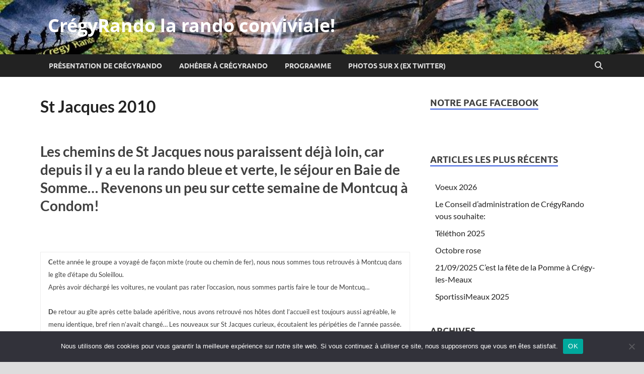

--- FILE ---
content_type: text/html; charset=UTF-8
request_url: http://www.cregyrando.com/st-jacques-2010/
body_size: 15325
content:
<!DOCTYPE html>
<html lang="fr-FR">
<head>
<meta charset="UTF-8">
<meta name="viewport" content="width=device-width, initial-scale=1">
<link rel="profile" href="http://gmpg.org/xfn/11">

<title>St Jacques 2010 &#8211; CrégyRando la rando conviviale!</title>
<meta name='robots' content='max-image-preview:large' />
<link rel="alternate" type="application/rss+xml" title="CrégyRando la rando conviviale! &raquo; Flux" href="http://www.cregyrando.com/feed/" />
<link rel="alternate" type="application/rss+xml" title="CrégyRando la rando conviviale! &raquo; Flux des commentaires" href="http://www.cregyrando.com/comments/feed/" />
<link rel="alternate" title="oEmbed (JSON)" type="application/json+oembed" href="http://www.cregyrando.com/wp-json/oembed/1.0/embed?url=http%3A%2F%2Fwww.cregyrando.com%2Fst-jacques-2010%2F" />
<link rel="alternate" title="oEmbed (XML)" type="text/xml+oembed" href="http://www.cregyrando.com/wp-json/oembed/1.0/embed?url=http%3A%2F%2Fwww.cregyrando.com%2Fst-jacques-2010%2F&#038;format=xml" />
<style id='wp-img-auto-sizes-contain-inline-css' type='text/css'>
img:is([sizes=auto i],[sizes^="auto," i]){contain-intrinsic-size:3000px 1500px}
/*# sourceURL=wp-img-auto-sizes-contain-inline-css */
</style>
<style id='wp-emoji-styles-inline-css' type='text/css'>

	img.wp-smiley, img.emoji {
		display: inline !important;
		border: none !important;
		box-shadow: none !important;
		height: 1em !important;
		width: 1em !important;
		margin: 0 0.07em !important;
		vertical-align: -0.1em !important;
		background: none !important;
		padding: 0 !important;
	}
/*# sourceURL=wp-emoji-styles-inline-css */
</style>
<style id='wp-block-library-inline-css' type='text/css'>
:root{--wp-block-synced-color:#7a00df;--wp-block-synced-color--rgb:122,0,223;--wp-bound-block-color:var(--wp-block-synced-color);--wp-editor-canvas-background:#ddd;--wp-admin-theme-color:#007cba;--wp-admin-theme-color--rgb:0,124,186;--wp-admin-theme-color-darker-10:#006ba1;--wp-admin-theme-color-darker-10--rgb:0,107,160.5;--wp-admin-theme-color-darker-20:#005a87;--wp-admin-theme-color-darker-20--rgb:0,90,135;--wp-admin-border-width-focus:2px}@media (min-resolution:192dpi){:root{--wp-admin-border-width-focus:1.5px}}.wp-element-button{cursor:pointer}:root .has-very-light-gray-background-color{background-color:#eee}:root .has-very-dark-gray-background-color{background-color:#313131}:root .has-very-light-gray-color{color:#eee}:root .has-very-dark-gray-color{color:#313131}:root .has-vivid-green-cyan-to-vivid-cyan-blue-gradient-background{background:linear-gradient(135deg,#00d084,#0693e3)}:root .has-purple-crush-gradient-background{background:linear-gradient(135deg,#34e2e4,#4721fb 50%,#ab1dfe)}:root .has-hazy-dawn-gradient-background{background:linear-gradient(135deg,#faaca8,#dad0ec)}:root .has-subdued-olive-gradient-background{background:linear-gradient(135deg,#fafae1,#67a671)}:root .has-atomic-cream-gradient-background{background:linear-gradient(135deg,#fdd79a,#004a59)}:root .has-nightshade-gradient-background{background:linear-gradient(135deg,#330968,#31cdcf)}:root .has-midnight-gradient-background{background:linear-gradient(135deg,#020381,#2874fc)}:root{--wp--preset--font-size--normal:16px;--wp--preset--font-size--huge:42px}.has-regular-font-size{font-size:1em}.has-larger-font-size{font-size:2.625em}.has-normal-font-size{font-size:var(--wp--preset--font-size--normal)}.has-huge-font-size{font-size:var(--wp--preset--font-size--huge)}.has-text-align-center{text-align:center}.has-text-align-left{text-align:left}.has-text-align-right{text-align:right}.has-fit-text{white-space:nowrap!important}#end-resizable-editor-section{display:none}.aligncenter{clear:both}.items-justified-left{justify-content:flex-start}.items-justified-center{justify-content:center}.items-justified-right{justify-content:flex-end}.items-justified-space-between{justify-content:space-between}.screen-reader-text{border:0;clip-path:inset(50%);height:1px;margin:-1px;overflow:hidden;padding:0;position:absolute;width:1px;word-wrap:normal!important}.screen-reader-text:focus{background-color:#ddd;clip-path:none;color:#444;display:block;font-size:1em;height:auto;left:5px;line-height:normal;padding:15px 23px 14px;text-decoration:none;top:5px;width:auto;z-index:100000}html :where(.has-border-color){border-style:solid}html :where([style*=border-top-color]){border-top-style:solid}html :where([style*=border-right-color]){border-right-style:solid}html :where([style*=border-bottom-color]){border-bottom-style:solid}html :where([style*=border-left-color]){border-left-style:solid}html :where([style*=border-width]){border-style:solid}html :where([style*=border-top-width]){border-top-style:solid}html :where([style*=border-right-width]){border-right-style:solid}html :where([style*=border-bottom-width]){border-bottom-style:solid}html :where([style*=border-left-width]){border-left-style:solid}html :where(img[class*=wp-image-]){height:auto;max-width:100%}:where(figure){margin:0 0 1em}html :where(.is-position-sticky){--wp-admin--admin-bar--position-offset:var(--wp-admin--admin-bar--height,0px)}@media screen and (max-width:600px){html :where(.is-position-sticky){--wp-admin--admin-bar--position-offset:0px}}

/*# sourceURL=wp-block-library-inline-css */
</style><style id='global-styles-inline-css' type='text/css'>
:root{--wp--preset--aspect-ratio--square: 1;--wp--preset--aspect-ratio--4-3: 4/3;--wp--preset--aspect-ratio--3-4: 3/4;--wp--preset--aspect-ratio--3-2: 3/2;--wp--preset--aspect-ratio--2-3: 2/3;--wp--preset--aspect-ratio--16-9: 16/9;--wp--preset--aspect-ratio--9-16: 9/16;--wp--preset--color--black: #000000;--wp--preset--color--cyan-bluish-gray: #abb8c3;--wp--preset--color--white: #ffffff;--wp--preset--color--pale-pink: #f78da7;--wp--preset--color--vivid-red: #cf2e2e;--wp--preset--color--luminous-vivid-orange: #ff6900;--wp--preset--color--luminous-vivid-amber: #fcb900;--wp--preset--color--light-green-cyan: #7bdcb5;--wp--preset--color--vivid-green-cyan: #00d084;--wp--preset--color--pale-cyan-blue: #8ed1fc;--wp--preset--color--vivid-cyan-blue: #0693e3;--wp--preset--color--vivid-purple: #9b51e0;--wp--preset--gradient--vivid-cyan-blue-to-vivid-purple: linear-gradient(135deg,rgb(6,147,227) 0%,rgb(155,81,224) 100%);--wp--preset--gradient--light-green-cyan-to-vivid-green-cyan: linear-gradient(135deg,rgb(122,220,180) 0%,rgb(0,208,130) 100%);--wp--preset--gradient--luminous-vivid-amber-to-luminous-vivid-orange: linear-gradient(135deg,rgb(252,185,0) 0%,rgb(255,105,0) 100%);--wp--preset--gradient--luminous-vivid-orange-to-vivid-red: linear-gradient(135deg,rgb(255,105,0) 0%,rgb(207,46,46) 100%);--wp--preset--gradient--very-light-gray-to-cyan-bluish-gray: linear-gradient(135deg,rgb(238,238,238) 0%,rgb(169,184,195) 100%);--wp--preset--gradient--cool-to-warm-spectrum: linear-gradient(135deg,rgb(74,234,220) 0%,rgb(151,120,209) 20%,rgb(207,42,186) 40%,rgb(238,44,130) 60%,rgb(251,105,98) 80%,rgb(254,248,76) 100%);--wp--preset--gradient--blush-light-purple: linear-gradient(135deg,rgb(255,206,236) 0%,rgb(152,150,240) 100%);--wp--preset--gradient--blush-bordeaux: linear-gradient(135deg,rgb(254,205,165) 0%,rgb(254,45,45) 50%,rgb(107,0,62) 100%);--wp--preset--gradient--luminous-dusk: linear-gradient(135deg,rgb(255,203,112) 0%,rgb(199,81,192) 50%,rgb(65,88,208) 100%);--wp--preset--gradient--pale-ocean: linear-gradient(135deg,rgb(255,245,203) 0%,rgb(182,227,212) 50%,rgb(51,167,181) 100%);--wp--preset--gradient--electric-grass: linear-gradient(135deg,rgb(202,248,128) 0%,rgb(113,206,126) 100%);--wp--preset--gradient--midnight: linear-gradient(135deg,rgb(2,3,129) 0%,rgb(40,116,252) 100%);--wp--preset--font-size--small: 13px;--wp--preset--font-size--medium: 20px;--wp--preset--font-size--large: 36px;--wp--preset--font-size--x-large: 42px;--wp--preset--spacing--20: 0.44rem;--wp--preset--spacing--30: 0.67rem;--wp--preset--spacing--40: 1rem;--wp--preset--spacing--50: 1.5rem;--wp--preset--spacing--60: 2.25rem;--wp--preset--spacing--70: 3.38rem;--wp--preset--spacing--80: 5.06rem;--wp--preset--shadow--natural: 6px 6px 9px rgba(0, 0, 0, 0.2);--wp--preset--shadow--deep: 12px 12px 50px rgba(0, 0, 0, 0.4);--wp--preset--shadow--sharp: 6px 6px 0px rgba(0, 0, 0, 0.2);--wp--preset--shadow--outlined: 6px 6px 0px -3px rgb(255, 255, 255), 6px 6px rgb(0, 0, 0);--wp--preset--shadow--crisp: 6px 6px 0px rgb(0, 0, 0);}:where(.is-layout-flex){gap: 0.5em;}:where(.is-layout-grid){gap: 0.5em;}body .is-layout-flex{display: flex;}.is-layout-flex{flex-wrap: wrap;align-items: center;}.is-layout-flex > :is(*, div){margin: 0;}body .is-layout-grid{display: grid;}.is-layout-grid > :is(*, div){margin: 0;}:where(.wp-block-columns.is-layout-flex){gap: 2em;}:where(.wp-block-columns.is-layout-grid){gap: 2em;}:where(.wp-block-post-template.is-layout-flex){gap: 1.25em;}:where(.wp-block-post-template.is-layout-grid){gap: 1.25em;}.has-black-color{color: var(--wp--preset--color--black) !important;}.has-cyan-bluish-gray-color{color: var(--wp--preset--color--cyan-bluish-gray) !important;}.has-white-color{color: var(--wp--preset--color--white) !important;}.has-pale-pink-color{color: var(--wp--preset--color--pale-pink) !important;}.has-vivid-red-color{color: var(--wp--preset--color--vivid-red) !important;}.has-luminous-vivid-orange-color{color: var(--wp--preset--color--luminous-vivid-orange) !important;}.has-luminous-vivid-amber-color{color: var(--wp--preset--color--luminous-vivid-amber) !important;}.has-light-green-cyan-color{color: var(--wp--preset--color--light-green-cyan) !important;}.has-vivid-green-cyan-color{color: var(--wp--preset--color--vivid-green-cyan) !important;}.has-pale-cyan-blue-color{color: var(--wp--preset--color--pale-cyan-blue) !important;}.has-vivid-cyan-blue-color{color: var(--wp--preset--color--vivid-cyan-blue) !important;}.has-vivid-purple-color{color: var(--wp--preset--color--vivid-purple) !important;}.has-black-background-color{background-color: var(--wp--preset--color--black) !important;}.has-cyan-bluish-gray-background-color{background-color: var(--wp--preset--color--cyan-bluish-gray) !important;}.has-white-background-color{background-color: var(--wp--preset--color--white) !important;}.has-pale-pink-background-color{background-color: var(--wp--preset--color--pale-pink) !important;}.has-vivid-red-background-color{background-color: var(--wp--preset--color--vivid-red) !important;}.has-luminous-vivid-orange-background-color{background-color: var(--wp--preset--color--luminous-vivid-orange) !important;}.has-luminous-vivid-amber-background-color{background-color: var(--wp--preset--color--luminous-vivid-amber) !important;}.has-light-green-cyan-background-color{background-color: var(--wp--preset--color--light-green-cyan) !important;}.has-vivid-green-cyan-background-color{background-color: var(--wp--preset--color--vivid-green-cyan) !important;}.has-pale-cyan-blue-background-color{background-color: var(--wp--preset--color--pale-cyan-blue) !important;}.has-vivid-cyan-blue-background-color{background-color: var(--wp--preset--color--vivid-cyan-blue) !important;}.has-vivid-purple-background-color{background-color: var(--wp--preset--color--vivid-purple) !important;}.has-black-border-color{border-color: var(--wp--preset--color--black) !important;}.has-cyan-bluish-gray-border-color{border-color: var(--wp--preset--color--cyan-bluish-gray) !important;}.has-white-border-color{border-color: var(--wp--preset--color--white) !important;}.has-pale-pink-border-color{border-color: var(--wp--preset--color--pale-pink) !important;}.has-vivid-red-border-color{border-color: var(--wp--preset--color--vivid-red) !important;}.has-luminous-vivid-orange-border-color{border-color: var(--wp--preset--color--luminous-vivid-orange) !important;}.has-luminous-vivid-amber-border-color{border-color: var(--wp--preset--color--luminous-vivid-amber) !important;}.has-light-green-cyan-border-color{border-color: var(--wp--preset--color--light-green-cyan) !important;}.has-vivid-green-cyan-border-color{border-color: var(--wp--preset--color--vivid-green-cyan) !important;}.has-pale-cyan-blue-border-color{border-color: var(--wp--preset--color--pale-cyan-blue) !important;}.has-vivid-cyan-blue-border-color{border-color: var(--wp--preset--color--vivid-cyan-blue) !important;}.has-vivid-purple-border-color{border-color: var(--wp--preset--color--vivid-purple) !important;}.has-vivid-cyan-blue-to-vivid-purple-gradient-background{background: var(--wp--preset--gradient--vivid-cyan-blue-to-vivid-purple) !important;}.has-light-green-cyan-to-vivid-green-cyan-gradient-background{background: var(--wp--preset--gradient--light-green-cyan-to-vivid-green-cyan) !important;}.has-luminous-vivid-amber-to-luminous-vivid-orange-gradient-background{background: var(--wp--preset--gradient--luminous-vivid-amber-to-luminous-vivid-orange) !important;}.has-luminous-vivid-orange-to-vivid-red-gradient-background{background: var(--wp--preset--gradient--luminous-vivid-orange-to-vivid-red) !important;}.has-very-light-gray-to-cyan-bluish-gray-gradient-background{background: var(--wp--preset--gradient--very-light-gray-to-cyan-bluish-gray) !important;}.has-cool-to-warm-spectrum-gradient-background{background: var(--wp--preset--gradient--cool-to-warm-spectrum) !important;}.has-blush-light-purple-gradient-background{background: var(--wp--preset--gradient--blush-light-purple) !important;}.has-blush-bordeaux-gradient-background{background: var(--wp--preset--gradient--blush-bordeaux) !important;}.has-luminous-dusk-gradient-background{background: var(--wp--preset--gradient--luminous-dusk) !important;}.has-pale-ocean-gradient-background{background: var(--wp--preset--gradient--pale-ocean) !important;}.has-electric-grass-gradient-background{background: var(--wp--preset--gradient--electric-grass) !important;}.has-midnight-gradient-background{background: var(--wp--preset--gradient--midnight) !important;}.has-small-font-size{font-size: var(--wp--preset--font-size--small) !important;}.has-medium-font-size{font-size: var(--wp--preset--font-size--medium) !important;}.has-large-font-size{font-size: var(--wp--preset--font-size--large) !important;}.has-x-large-font-size{font-size: var(--wp--preset--font-size--x-large) !important;}
/*# sourceURL=global-styles-inline-css */
</style>

<style id='classic-theme-styles-inline-css' type='text/css'>
/*! This file is auto-generated */
.wp-block-button__link{color:#fff;background-color:#32373c;border-radius:9999px;box-shadow:none;text-decoration:none;padding:calc(.667em + 2px) calc(1.333em + 2px);font-size:1.125em}.wp-block-file__button{background:#32373c;color:#fff;text-decoration:none}
/*# sourceURL=/wp-includes/css/classic-themes.min.css */
</style>
<link rel='stylesheet' id='cookie-notice-front-css' href='http://www.cregyrando.com/wp-content/plugins/cookie-notice/css/front.min.css?ver=2.5.11' type='text/css' media='all' />
<link rel='stylesheet' id='wordpress-file-upload-style-css' href='http://www.cregyrando.com/wp-content/plugins/wp-file-upload/css/wordpress_file_upload_style.css?ver=6.9' type='text/css' media='all' />
<link rel='stylesheet' id='wordpress-file-upload-style-safe-css' href='http://www.cregyrando.com/wp-content/plugins/wp-file-upload/css/wordpress_file_upload_style_safe.css?ver=6.9' type='text/css' media='all' />
<link rel='stylesheet' id='wordpress-file-upload-adminbar-style-css' href='http://www.cregyrando.com/wp-content/plugins/wp-file-upload/css/wordpress_file_upload_adminbarstyle.css?ver=6.9' type='text/css' media='all' />
<link rel='stylesheet' id='jquery-ui-css-css' href='http://www.cregyrando.com/wp-content/plugins/wp-file-upload/vendor/jquery/jquery-ui.min.css?ver=6.9' type='text/css' media='all' />
<link rel='stylesheet' id='jquery-ui-timepicker-addon-css-css' href='http://www.cregyrando.com/wp-content/plugins/wp-file-upload/vendor/jquery/jquery-ui-timepicker-addon.min.css?ver=6.9' type='text/css' media='all' />
<link rel='stylesheet' id='hitmag-fonts-css' href='http://www.cregyrando.com/wp-content/themes/hitmag/css/fonts.css' type='text/css' media='all' />
<link rel='stylesheet' id='hitmag-font-awesome-css' href='http://www.cregyrando.com/wp-content/themes/hitmag/css/all.min.css?ver=6.5.1' type='text/css' media='all' />
<link rel='stylesheet' id='hitmag-style-css' href='http://www.cregyrando.com/wp-content/themes/hitmag/style.css?ver=1.4.3' type='text/css' media='all' />
<link rel='stylesheet' id='jquery-magnific-popup-css' href='http://www.cregyrando.com/wp-content/themes/hitmag/css/magnific-popup.css?ver=6.9' type='text/css' media='all' />
<script type="text/javascript" async src="http://www.cregyrando.com/wp-content/plugins/burst-statistics/helpers/timeme/timeme.min.js?ver=1756710699" id="burst-timeme-js"></script>
<script type="text/javascript" id="burst-js-extra">
/* <![CDATA[ */
var burst = {"tracking":{"isInitialHit":true,"lastUpdateTimestamp":0,"beacon_url":"http://www.cregyrando.com/wp-content/plugins/burst-statistics/endpoint.php","ajaxUrl":"http://www.cregyrando.com/wp-admin/admin-ajax.php"},"options":{"cookieless":0,"pageUrl":"http://www.cregyrando.com/st-jacques-2010/","beacon_enabled":1,"do_not_track":0,"enable_turbo_mode":0,"track_url_change":0,"cookie_retention_days":30,"debug":0},"goals":{"completed":[],"scriptUrl":"http://www.cregyrando.com/wp-content/plugins/burst-statistics//assets/js/build/burst-goals.js?v=1756710699","active":[]},"cache":{"uid":null,"fingerprint":null,"isUserAgent":null,"isDoNotTrack":null,"useCookies":null}};
//# sourceURL=burst-js-extra
/* ]]> */
</script>
<script type="text/javascript" async src="http://www.cregyrando.com/wp-content/plugins/burst-statistics/assets/js/build/burst.min.js?ver=1756710699" id="burst-js"></script>
<script type="text/javascript" id="cookie-notice-front-js-before">
/* <![CDATA[ */
var cnArgs = {"ajaxUrl":"http:\/\/www.cregyrando.com\/wp-admin\/admin-ajax.php","nonce":"f751e7ffe7","hideEffect":"fade","position":"bottom","onScroll":false,"onScrollOffset":100,"onClick":false,"cookieName":"cookie_notice_accepted","cookieTime":2592000,"cookieTimeRejected":2592000,"globalCookie":false,"redirection":false,"cache":false,"revokeCookies":false,"revokeCookiesOpt":"automatic"};

//# sourceURL=cookie-notice-front-js-before
/* ]]> */
</script>
<script type="text/javascript" src="http://www.cregyrando.com/wp-content/plugins/cookie-notice/js/front.min.js?ver=2.5.11" id="cookie-notice-front-js"></script>
<script type="text/javascript" src="http://www.cregyrando.com/wp-content/plugins/wp-file-upload/js/wordpress_file_upload_functions.js?ver=6.9" id="wordpress_file_upload_script-js"></script>
<script type="text/javascript" src="http://www.cregyrando.com/wp-includes/js/jquery/jquery.min.js?ver=3.7.1" id="jquery-core-js"></script>
<script type="text/javascript" src="http://www.cregyrando.com/wp-includes/js/jquery/jquery-migrate.min.js?ver=3.4.1" id="jquery-migrate-js"></script>
<script type="text/javascript" src="http://www.cregyrando.com/wp-includes/js/jquery/ui/core.min.js?ver=1.13.3" id="jquery-ui-core-js"></script>
<script type="text/javascript" src="http://www.cregyrando.com/wp-includes/js/jquery/ui/datepicker.min.js?ver=1.13.3" id="jquery-ui-datepicker-js"></script>
<script type="text/javascript" id="jquery-ui-datepicker-js-after">
/* <![CDATA[ */
jQuery(function(jQuery){jQuery.datepicker.setDefaults({"closeText":"Fermer","currentText":"Aujourd\u2019hui","monthNames":["janvier","f\u00e9vrier","mars","avril","mai","juin","juillet","ao\u00fbt","septembre","octobre","novembre","d\u00e9cembre"],"monthNamesShort":["Jan","F\u00e9v","Mar","Avr","Mai","Juin","Juil","Ao\u00fbt","Sep","Oct","Nov","D\u00e9c"],"nextText":"Suivant","prevText":"Pr\u00e9c\u00e9dent","dayNames":["dimanche","lundi","mardi","mercredi","jeudi","vendredi","samedi"],"dayNamesShort":["dim","lun","mar","mer","jeu","ven","sam"],"dayNamesMin":["D","L","M","M","J","V","S"],"dateFormat":"d MM yy","firstDay":1,"isRTL":false});});
//# sourceURL=jquery-ui-datepicker-js-after
/* ]]> */
</script>
<script type="text/javascript" src="http://www.cregyrando.com/wp-content/plugins/wp-file-upload/vendor/jquery/jquery-ui-timepicker-addon.min.js?ver=6.9" id="jquery-ui-timepicker-addon-js-js"></script>
<link rel="https://api.w.org/" href="http://www.cregyrando.com/wp-json/" /><link rel="alternate" title="JSON" type="application/json" href="http://www.cregyrando.com/wp-json/wp/v2/posts/346" /><link rel="EditURI" type="application/rsd+xml" title="RSD" href="http://www.cregyrando.com/xmlrpc.php?rsd" />
<meta name="generator" content="WordPress 6.9" />
<link rel="canonical" href="http://www.cregyrando.com/st-jacques-2010/" />
<link rel='shortlink' href='http://www.cregyrando.com/?p=346' />
		<style type="text/css">
			
			button,
			input[type="button"],
			input[type="reset"],
			input[type="submit"] {
				background: #3a5ee0;
			}

            .th-readmore {
                background: #3a5ee0;
            }           

            a:hover {
                color: #3a5ee0;
            } 

            .main-navigation a:hover {
                background-color: #3a5ee0;
            }

            .main-navigation .current_page_item > a,
            .main-navigation .current-menu-item > a,
            .main-navigation .current_page_ancestor > a,
            .main-navigation .current-menu-ancestor > a {
                background-color: #3a5ee0;
            }

            #main-nav-button:hover {
                background-color: #3a5ee0;
            }

            .post-navigation .post-title:hover {
                color: #3a5ee0;
            }

            .top-navigation a:hover {
                color: #3a5ee0;
            }

            .top-navigation ul ul a:hover {
                background: #3a5ee0;
            }

            #top-nav-button:hover {
                color: #3a5ee0;
            }

            .responsive-mainnav li a:hover,
            .responsive-topnav li a:hover {
                background: #3a5ee0;
            }

            #hm-search-form .search-form .search-submit {
                background-color: #3a5ee0;
            }

            .nav-links .current {
                background: #3a5ee0;
            }

            .is-style-hitmag-widget-title,
            .elementor-widget-container h5,
            .widgettitle,
            .widget-title {
                border-bottom: 2px solid #3a5ee0;
            }

            .footer-widget-title {
                border-bottom: 2px solid #3a5ee0;
            }

            .widget-area a:hover {
                color: #3a5ee0;
            }

            .footer-widget-area .widget a:hover {
                color: #3a5ee0;
            }

            .site-info a:hover {
                color: #3a5ee0;
            }

            .wp-block-search .wp-block-search__button,
            .search-form .search-submit {
                background: #3a5ee0;
            }

            .hmb-entry-title a:hover {
                color: #3a5ee0;
            }

            .hmb-entry-meta a:hover,
            .hms-meta a:hover {
                color: #3a5ee0;
            }

            .hms-title a:hover {
                color: #3a5ee0;
            }

            .hmw-grid-post .post-title a:hover {
                color: #3a5ee0;
            }

            .footer-widget-area .hmw-grid-post .post-title a:hover,
            .footer-widget-area .hmb-entry-title a:hover,
            .footer-widget-area .hms-title a:hover {
                color: #3a5ee0;
            }

            .hm-tabs-wdt .ui-state-active {
                border-bottom: 2px solid #3a5ee0;
            }

            a.hm-viewall {
                background: #3a5ee0;
            }

            #hitmag-tags a,
            .widget_tag_cloud .tagcloud a {
                background: #3a5ee0;
            }

            .site-title a {
                color: #3a5ee0;
            }

            .hitmag-post .entry-title a:hover {
                color: #3a5ee0;
            }

            .hitmag-post .entry-meta a:hover {
                color: #3a5ee0;
            }

            .cat-links a {
                color: #3a5ee0;
            }

            .hitmag-single .entry-meta a:hover {
                color: #3a5ee0;
            }

            .hitmag-single .author a:hover {
                color: #3a5ee0;
            }

            .hm-author-content .author-posts-link {
                color: #3a5ee0;
            }

            .hm-tags-links a:hover {
                background: #3a5ee0;
            }

            .hm-tagged {
                background: #3a5ee0;
            }

            .hm-edit-link a.post-edit-link {
                background: #3a5ee0;
            }

            .arc-page-title {
                border-bottom: 2px solid #3a5ee0;
            }

            .srch-page-title {
                border-bottom: 2px solid #3a5ee0;
            }

            .hm-slider-details .cat-links {
                background: #3a5ee0;
            }

            .hm-rel-post .post-title a:hover {
                color: #3a5ee0;
            }

            .comment-author a {
                color: #3a5ee0;
            }

            .comment-metadata a:hover,
            .comment-metadata a:focus,
            .pingback .comment-edit-link:hover,
            .pingback .comment-edit-link:focus {
                color: #3a5ee0;
            }

            .comment-reply-link:hover,
            .comment-reply-link:focus {
                background: #3a5ee0;
            }

            .required {
                color: #3a5ee0;
            }

            blockquote {
                border-left: 3px solid #3a5ee0;
            }

            .comment-reply-title small a:before {
                color: #3a5ee0;
            }
            
            .woocommerce ul.products li.product h3:hover,
            .woocommerce-widget-area ul li a:hover,
            .woocommerce-loop-product__title:hover {
                color: #3a5ee0;
            }

            .woocommerce-product-search input[type="submit"],
            .woocommerce #respond input#submit, 
            .woocommerce a.button, 
            .woocommerce button.button, 
            .woocommerce input.button,
            .woocommerce nav.woocommerce-pagination ul li a:focus,
            .woocommerce nav.woocommerce-pagination ul li a:hover,
            .woocommerce nav.woocommerce-pagination ul li span.current,
            .woocommerce span.onsale,
            .woocommerce-widget-area .widget-title,
            .woocommerce #respond input#submit.alt,
            .woocommerce a.button.alt,
            .woocommerce button.button.alt,
            .woocommerce input.button.alt {
                background: #3a5ee0;
            }
            
            .wp-block-quote,
            .wp-block-quote:not(.is-large):not(.is-style-large) {
                border-left: 3px solid #3a5ee0;
            }
                .hm-header-bg-holder {
                    background-image: url(http://www.cregyrando.com/wp-content/uploads/2016/08/Header.jpg);
                    background-size: cover;
                    background-repeat: no-repeat;
                }
            		</style>
		<style type="text/css">

			.site-title a,
		.site-description {
			color: #ffffff;
		}
	
	</style>
	<link rel="icon" href="http://www.cregyrando.com/wp-content/uploads/2015/05/logo_cr_transparent-90.gif" sizes="32x32" />
<link rel="icon" href="http://www.cregyrando.com/wp-content/uploads/2015/05/logo_cr_transparent-90.gif" sizes="192x192" />
<link rel="apple-touch-icon" href="http://www.cregyrando.com/wp-content/uploads/2015/05/logo_cr_transparent-90.gif" />
<meta name="msapplication-TileImage" content="http://www.cregyrando.com/wp-content/uploads/2015/05/logo_cr_transparent-90.gif" />
<style id="kirki-inline-styles"></style></head>

<body class="wp-singular post-template-default single single-post postid-346 single-format-standard wp-embed-responsive wp-theme-hitmag cookies-not-set hitmag-full-width th-right-sidebar">



<div id="page" class="site hitmag-wrapper">
	<a class="skip-link screen-reader-text" href="#content">Skip to content</a>

	
	<header id="masthead" class="site-header" role="banner">

		
		
		<div class="header-main-area hm-header-bg-holder">
			<div class="hm-container">
			<div class="site-branding">
				<div class="site-branding-content">
					<div class="hm-logo">
											</div><!-- .hm-logo -->

					<div class="hm-site-title">
													<p class="site-title"><a href="http://www.cregyrando.com/" rel="home">CrégyRando la rando conviviale!</a></p>
											</div><!-- .hm-site-title -->
				</div><!-- .site-branding-content -->
			</div><!-- .site-branding -->

			
						</div><!-- .hm-container -->
		</div><!-- .header-main-area -->

		
		<div class="hm-nav-container">
			<nav id="site-navigation" class="main-navigation" role="navigation">
				<div class="hm-container">
					<div class="menu-qui-sommes-nous-container"><ul id="primary-menu" class="menu"><li id="menu-item-553" class="menu-item menu-item-type-post_type menu-item-object-post menu-item-553"><a href="http://www.cregyrando.com/presentation-de-cregyrando/">Présentation de CrégyRando</a></li>
<li id="menu-item-554" class="menu-item menu-item-type-post_type menu-item-object-post menu-item-554"><a href="http://www.cregyrando.com/adherer-a-cregyrando/">Adhérer à CrégyRando</a></li>
<li id="menu-item-743" class="menu-item menu-item-type-post_type menu-item-object-page menu-item-743"><a href="http://www.cregyrando.com/programme/">Programme</a></li>
<li id="menu-item-986" class="menu-item menu-item-type-custom menu-item-object-custom menu-item-986"><a target="_blank" href="https://x.com/CregyRando?s=20">Photos sur X (ex Twitter)</a></li>
</ul></div>					
											<button class="hm-search-button-icon" aria-label="Open search"></button>
						<div class="hm-search-box-container">
							<div class="hm-search-box">
								<form role="search" method="get" class="search-form" action="http://www.cregyrando.com/">
				<label>
					<span class="screen-reader-text">Rechercher :</span>
					<input type="search" class="search-field" placeholder="Rechercher…" value="" name="s" />
				</label>
				<input type="submit" class="search-submit" value="Rechercher" />
			</form>							</div><!-- th-search-box -->
						</div><!-- .th-search-box-container -->
									</div><!-- .hm-container -->
			</nav><!-- #site-navigation -->
			<div class="hm-nwrap">
								<a href="#" class="navbutton" id="main-nav-button">
					<span class="main-nav-btn-lbl">Main Menu</span>				</a>
			</div>
			<div class="responsive-mainnav"></div>
		</div><!-- .hm-nav-container -->

		
	</header><!-- #masthead -->

	
	<div id="content" class="site-content">
		<div class="hm-container">
	
	<div id="primary" class="content-area">
		<main id="main" class="site-main" role="main">

		
<article id="post-346" class="hitmag-single post-346 post type-post status-publish format-standard hentry category-cregyrando-randonnee">

		
	
	<header class="entry-header">
		<h1 class="entry-title">St Jacques 2010</h1>		<div class="entry-meta">
					</div><!-- .entry-meta -->
		
	</header><!-- .entry-header -->
	
	
	
	<div class="entry-content">
		<h3><strong>L</strong>es chemins de St Jacques nous paraissent déjà loin, car depuis il y a eu la rando bleue et verte, le séjour en Baie de Somme&#8230; Revenons un peu sur cette semaine de Montcuq à Condom!</h3>
<p> </p>
<table border="0">
<tbody>
<tr>
<td colspan="3">
<p><span style="font-size: small;"><strong>C</strong>ette année le groupe a voyagé de façon mixte (route ou chemin de  fer), nous nous sommes tous retrouvés à Montcuq dans le gîte d&rsquo;étape du  Soleillou.  <br />Après avoir déchargé les voitures, n</span><span style="font-size: small;">e voulant  pas rater l&rsquo;occasion,</span><span style="font-size: small;"> nous sommes partis faire le tour de Montcuq&#8230;<br /></span></p>
<p><span style="font-size: small;"><strong>D</strong>e retour au gîte après cette balade apéritive, nous avons retrouvé nos hôtes dont l&rsquo;accueil est toujours aussi agréable, le menu identique, bref rien  n&rsquo;avait changé&#8230; Les nouveaux sur St Jacques curieux, écoutaient les  péripéties de l&rsquo;année passée. Tous se demandaient quel goût aurait  l&rsquo;aventure&#8230; Notre guide nous assurait que les étapes ne seraient pas  aussi fatigantes que l&rsquo;année précédente, quelques jours de soleil étaient prévus, bref tout semblait s&rsquo;annoncer sous les meilleurs hospices! Du coup les meldois ont refait le tour de Montcuq en promenade digestive cette fois! En fait, nous étions tous impatients de partir&#8230;.<br /></span></p>
</td>
</tr>
<tr>
<td colspan="3"><img decoding="async" class=" size-full wp-image-336" src="http://www.psavoye.phpnet.org/w1p/wp-content/uploads/2010/05/p1050225.jpg" border="0" alt="Les meldois dans Montcuq" title="Les meldois dans Montcuq" width="120" style="border: 0pt none;" /><img decoding="async" class=" size-full wp-image-337" src="http://www.psavoye.phpnet.org/w1p/wp-content/uploads/2010/05/p1050233.jpg" border="0" alt="Les meldois à table...." title="Les meldois à table...." width="120" style="border: 0pt none;" /><img decoding="async" class=" size-full wp-image-338" src="http://www.psavoye.phpnet.org/w1p/wp-content/uploads/2010/05/p1050240.jpg" border="0" alt="Les medoises à Montcuq" title="Les medoises à Montcuq" width="120" style="border: 0pt none;" /><img decoding="async" class=" size-full wp-image-339" src="http://www.psavoye.phpnet.org/w1p/wp-content/uploads/2010/05/p1050241.jpg" border="0" alt="Les meldois admirant la lune à Montcuq" title="Les meldois admirant la lune à Montcuq" width="120" style="border: 0pt none;" /></td>
</tr>
<tr>
<td style="text-align: center;"><span style="font-size: small;"><strong>L</strong>e lendemain nous étions pressés de nous lancer sur les chemins&#8230;</span></td>
<td></td>
<td>
<p style="text-align: center;"><img decoding="async" class=" size-full wp-image-340" src="http://www.psavoye.phpnet.org/w1p/wp-content/uploads/2010/05/p1050242.jpg" border="0" alt="Les meldois laissant Montcuq" title="Les Meldois laissant Montcuq" width="120" style="border: 0pt none;" /></p>
</td>
</tr>
<tr>
<td colspan="3" align="center">
<p style="text-align: center;"><img decoding="async" class=" size-full wp-image-341" src="http://www.psavoye.phpnet.org/w1p/wp-content/uploads/2010/05/p1050218.jpg" border="0" alt="Montcuq" title="Montcuq" width="120" style="border: 0pt none;" /></p>
<p><span style="font-size: small;"><strong>A</strong>près tous ces jeux de mots recherchés autour de Montcuq et des meldois, nous avons enfin pu en sortir et clore le chapître&#8230;</span></p>
</td>
</tr>
<tr>
<td>
<p><span style="font-size: small;"><strong>L</strong>a première journée a été fort agréable, nous avons pu apprécier de beaux paysages, admirer une vue magnifique pendant le déjeuner, l&rsquo;accueil au gîte du pigeonnier restera dans les mémoires par sa qualité, la sympathie et la sincérité de l&rsquo;hôtesse. <strong>L</strong>e lendemain Moissac nous attendait, enfin presque, le prestigieux cloître de Moissac étant fermé pendant l&rsquo;heure du déjeuner, nous n&rsquo;avons pu le visiter&#8230; Le repas de midi au bord du bien nommé Canal du Midi avec une discussion in english with un cycliste anglais a été également un bon moment. (Curieusement cette année nous n&rsquo;avons pratiquement pas croisé de pélerins, la saison semble avoir débuté plus tard, le fait que ce soit une année jacquaire ? Mystère&#8230;)</p>
<p> <strong>L</strong>e soir nous avons été accueillis par la mère Tapedur sa pommade et sa délicieuse soupe d&rsquo;ortie. <strong>L</strong>e lendemain encore une journée ensoleillée avec pleins de belles images, par exemple cette magnifique halle aux grains, l&rsquo;église en cours de restauration&#8230; La soirée de Castet Arrouy a été rocambolesque, non par le gîte communal ( nous avons dormi dans une ancienne salle de classe) mais par un restaurateur déjanté qui nous a agressé pour un prétendu retard ( à faire figurer en liste noire). Curieusement le lendemain matin il nous a croisé sur la route en nous faisant de grands signes amicaux (La nuit porterait-elle conseil?) <br /></span></p>
<p><span style="font-size: small;"><strong>L</strong>&lsquo;étape suivante a été un peu moins verdoyante, le GR 65 empreinte sur cette portion beaucoup de route et comme le bitume n&rsquo;est pas ce que nous préférons&#8230;. La collégiale de La Romieu nous a guidé vers le Gïte. La soirée très agréable nous a fait oublier le goudron. Un grand gîte installé dans un ancien couvent, et surtout un repas au restaurant avec un restaurateur très sympa et commerçant (lui) qui nous a réconcilié avec la profession (CF voir la veille). Celui-ci figurera sur la liste d&rsquo;Or&#8230; La nuit a été très lumineuse pour ceux situés sous les éclairages de sécurité mais reposante.</span></p>
<p><span style="font-size: small;"><strong>L</strong>a dernière étape a été réalisée en partie sous un petit crachin, mais n&rsquo;a pas gaché la fête. Le gîte situé dans un ancien chais était magnifique. Le voyage sur les chemins de St Jacques se terminait là malheureusement&#8230; Pas mal d&rsquo;entre nous aurait bien continué encore un peu&#8230; Grâce a un tracé tenant compte de l&rsquo;expérience précédente, nous avons pu avoir des étapes agréables et permettant la convivialité à laquelle nous tenons. Merci Gilles!</span></p>
<p><span style="font-size: small;"><strong>L</strong>a dernière soirée a été une succession de bons moments, elle restera longtemps dans nos meilleurs souvenirs. Merci à toutes et tous, c&rsquo;est vous qui faîtes l&rsquo;ambiance!<br /></span></p>
</td>
<td></td>
<td>
<p><img decoding="async" class=" size-full wp-image-342" src="http://www.psavoye.phpnet.org/w1p/wp-content/uploads/2010/05/p1050370.jpg" border="0" alt="Soirée Végébom" title="Soirée Végébom" width="120" /></p>
<p><img decoding="async" class=" size-full wp-image-343" src="http://www.psavoye.phpnet.org/w1p/wp-content/uploads/2010/05/p1050408.jpg" border="0" alt="Halle aux grains" title="Halle aux grains" width="120" /></p>
<p><img decoding="async" class=" size-full wp-image-344" src="http://www.psavoye.phpnet.org/w1p/wp-content/uploads/2010/05/p1050437.jpg" border="0" alt="Eglise en cour de sauvetage..." title="Eglise en cour de sauvetage..." width="120" /></p>
<p><img decoding="async" class=" size-full wp-image-345" src="http://www.psavoye.phpnet.org/w1p/wp-content/uploads/2010/05/p1050485.jpg" border="0" alt="Collégiale de la Romieu" title="Collégiale de la Romieu" width="120" /></p>
</td>
</tr>
<tr>
<td>
<p><span style="font-size: small;"><strong>L</strong>aissons la parole aux nouveaux:</span></p>
<ul>
<li><span style="font-size: small;"> </span><span style="font-size: small;"><strong>L</strong>a magie du voyage , la présence de l&rsquo;instant, la furtivité du moment.<br />Tels sont les premiers cadeaux de cette randonnée avec notre groupe sur les chemins entre Montcuq et Condom.<br />Une semaine amicale, pleine de bonne humeur mais également de perles de sueur et de pieds échauffés. Les petites douleurs seront vite effacées par le souper, surtout avec une bonne soupe d&rsquo;orties cuisinée avec délicatesse par notre « maitresse  » femme du gite d&rsquo;un soir.<br />Je n&rsquo;ai pas vu la semaine passée et déjà le retour ou la vie va reprendre non pas le chemin de Compostelle, mais le chemin de nos routes respectives .
<p>Merci encore pour ce petit périple si agréable </p>
<p>Dominique</p>
<p></span></li>
<li><span style="font-size: small;"><strong>S</strong>i j&rsquo;étais un géant, je dirais « un océan de jolies vertes vagues »,<br /> Beau temps et premières chaleures, ont permis un dîner en terrasse,<br /> En excellente compagnie sur les chemins du Gers, (hormis l&rsquo;urbanisme galopant qui lasse),<br /> Je suis timide mais, dans une ambiance « miammiam » et « grosse <em>marade</em>« , je me soigne.</span><span style="font-size: small;">
<p>A bientôt sur les chemins, pour de nouvelles aventures.</p>
<p><span style="font-size: small;">Cédric</span><br /></span></li>
</ul>
</td>
<td></td>
<td></td>
</tr>
<tr>
<td></td>
<td></td>
<td></td>
</tr>
</tbody>
</table>
	</div><!-- .entry-content -->

	
	<footer class="entry-footer">
			</footer><!-- .entry-footer -->

	
</article><!-- #post-## -->
		</main><!-- #main -->
	</div><!-- #primary -->


<aside id="secondary" class="widget-area" role="complementary">

	
	<section id="fbw_id-2" class="widget widget_fbw_id"><h4 class="widget-title">Notre page Facebook</h4><div class="fb_loader" style="text-align: center !important;"><img src="http://www.cregyrando.com/wp-content/plugins/facebook-pagelike-widget/loader.gif" alt="Facebook Pagelike Widget" /></div><div id="fb-root"></div>
        <div class="fb-page" data-href="https://www.facebook.com/profile.php?id=61556026834274" data-width="300" data-height="500" data-small-header="true" data-adapt-container-width="true" data-hide-cover="false" data-show-facepile="false" hide_cta="false" data-tabs="timeline" data-lazy="false"></div></section>        <!-- A WordPress plugin developed by Milap Patel -->
    
		<section id="recent-posts-2" class="widget widget_recent_entries">
		<h4 class="widget-title">Articles les plus récents</h4>
		<ul>
											<li>
					<a href="http://www.cregyrando.com/voeux-2026/">Voeux 2026</a>
									</li>
											<li>
					<a href="http://www.cregyrando.com/le-conseil-dadministration-de-cregyrando-vous-souhaite/">Le Conseil d&rsquo;administration de CrégyRando vous souhaite:</a>
									</li>
											<li>
					<a href="http://www.cregyrando.com/telethon-2025/">Téléthon 2025</a>
									</li>
											<li>
					<a href="http://www.cregyrando.com/octobre-rose-3/">Octobre rose</a>
									</li>
											<li>
					<a href="http://www.cregyrando.com/21-09-2025-cest-la-fete-de-la-pomme-a-cregy-les-meaux/">21/09/2025 C’est la fête de la Pomme à Crégy-les-Meaux</a>
									</li>
											<li>
					<a href="http://www.cregyrando.com/sportissimeaux-2025/">SportissiMeaux 2025</a>
									</li>
					</ul>

		</section><section id="archives-3" class="widget widget_archive"><h4 class="widget-title">Archives</h4>		<label class="screen-reader-text" for="archives-dropdown-3">Archives</label>
		<select id="archives-dropdown-3" name="archive-dropdown">
			
			<option value="">Sélectionner un mois</option>
				<option value='http://www.cregyrando.com/2026/01/'> janvier 2026 &nbsp;(1)</option>
	<option value='http://www.cregyrando.com/2025/12/'> décembre 2025 &nbsp;(2)</option>
	<option value='http://www.cregyrando.com/2025/09/'> septembre 2025 &nbsp;(6)</option>
	<option value='http://www.cregyrando.com/2025/03/'> mars 2025 &nbsp;(1)</option>
	<option value='http://www.cregyrando.com/2025/01/'> janvier 2025 &nbsp;(1)</option>
	<option value='http://www.cregyrando.com/2024/11/'> novembre 2024 &nbsp;(1)</option>
	<option value='http://www.cregyrando.com/2024/09/'> septembre 2024 &nbsp;(4)</option>
	<option value='http://www.cregyrando.com/2024/08/'> août 2024 &nbsp;(1)</option>
	<option value='http://www.cregyrando.com/2024/04/'> avril 2024 &nbsp;(1)</option>
	<option value='http://www.cregyrando.com/2023/12/'> décembre 2023 &nbsp;(4)</option>
	<option value='http://www.cregyrando.com/2023/10/'> octobre 2023 &nbsp;(1)</option>
	<option value='http://www.cregyrando.com/2023/09/'> septembre 2023 &nbsp;(2)</option>
	<option value='http://www.cregyrando.com/2023/08/'> août 2023 &nbsp;(3)</option>
	<option value='http://www.cregyrando.com/2023/01/'> janvier 2023 &nbsp;(1)</option>
	<option value='http://www.cregyrando.com/2022/12/'> décembre 2022 &nbsp;(1)</option>
	<option value='http://www.cregyrando.com/2022/11/'> novembre 2022 &nbsp;(1)</option>
	<option value='http://www.cregyrando.com/2022/09/'> septembre 2022 &nbsp;(2)</option>
	<option value='http://www.cregyrando.com/2022/08/'> août 2022 &nbsp;(2)</option>
	<option value='http://www.cregyrando.com/2021/12/'> décembre 2021 &nbsp;(1)</option>
	<option value='http://www.cregyrando.com/2021/11/'> novembre 2021 &nbsp;(1)</option>
	<option value='http://www.cregyrando.com/2021/10/'> octobre 2021 &nbsp;(1)</option>
	<option value='http://www.cregyrando.com/2021/09/'> septembre 2021 &nbsp;(2)</option>
	<option value='http://www.cregyrando.com/2021/01/'> janvier 2021 &nbsp;(1)</option>
	<option value='http://www.cregyrando.com/2020/12/'> décembre 2020 &nbsp;(1)</option>
	<option value='http://www.cregyrando.com/2020/08/'> août 2020 &nbsp;(3)</option>
	<option value='http://www.cregyrando.com/2020/03/'> mars 2020 &nbsp;(1)</option>
	<option value='http://www.cregyrando.com/2019/12/'> décembre 2019 &nbsp;(1)</option>
	<option value='http://www.cregyrando.com/2019/09/'> septembre 2019 &nbsp;(1)</option>
	<option value='http://www.cregyrando.com/2019/04/'> avril 2019 &nbsp;(1)</option>
	<option value='http://www.cregyrando.com/2019/03/'> mars 2019 &nbsp;(2)</option>
	<option value='http://www.cregyrando.com/2019/01/'> janvier 2019 &nbsp;(1)</option>
	<option value='http://www.cregyrando.com/2018/08/'> août 2018 &nbsp;(4)</option>
	<option value='http://www.cregyrando.com/2018/01/'> janvier 2018 &nbsp;(1)</option>
	<option value='http://www.cregyrando.com/2017/12/'> décembre 2017 &nbsp;(1)</option>
	<option value='http://www.cregyrando.com/2017/09/'> septembre 2017 &nbsp;(1)</option>
	<option value='http://www.cregyrando.com/2017/08/'> août 2017 &nbsp;(1)</option>
	<option value='http://www.cregyrando.com/2017/07/'> juillet 2017 &nbsp;(1)</option>
	<option value='http://www.cregyrando.com/2017/05/'> mai 2017 &nbsp;(2)</option>
	<option value='http://www.cregyrando.com/2017/04/'> avril 2017 &nbsp;(1)</option>
	<option value='http://www.cregyrando.com/2017/01/'> janvier 2017 &nbsp;(2)</option>
	<option value='http://www.cregyrando.com/2016/08/'> août 2016 &nbsp;(1)</option>
	<option value='http://www.cregyrando.com/2016/05/'> mai 2016 &nbsp;(1)</option>
	<option value='http://www.cregyrando.com/2016/03/'> mars 2016 &nbsp;(3)</option>
	<option value='http://www.cregyrando.com/2016/01/'> janvier 2016 &nbsp;(2)</option>
	<option value='http://www.cregyrando.com/2015/12/'> décembre 2015 &nbsp;(1)</option>
	<option value='http://www.cregyrando.com/2015/05/'> mai 2015 &nbsp;(1)</option>
	<option value='http://www.cregyrando.com/2014/07/'> juillet 2014 &nbsp;(1)</option>
	<option value='http://www.cregyrando.com/2014/03/'> mars 2014 &nbsp;(1)</option>
	<option value='http://www.cregyrando.com/2014/01/'> janvier 2014 &nbsp;(1)</option>
	<option value='http://www.cregyrando.com/2013/12/'> décembre 2013 &nbsp;(1)</option>
	<option value='http://www.cregyrando.com/2013/10/'> octobre 2013 &nbsp;(3)</option>
	<option value='http://www.cregyrando.com/2013/09/'> septembre 2013 &nbsp;(1)</option>
	<option value='http://www.cregyrando.com/2013/08/'> août 2013 &nbsp;(1)</option>
	<option value='http://www.cregyrando.com/2013/07/'> juillet 2013 &nbsp;(1)</option>
	<option value='http://www.cregyrando.com/2013/04/'> avril 2013 &nbsp;(1)</option>
	<option value='http://www.cregyrando.com/2013/03/'> mars 2013 &nbsp;(1)</option>
	<option value='http://www.cregyrando.com/2013/02/'> février 2013 &nbsp;(1)</option>
	<option value='http://www.cregyrando.com/2013/01/'> janvier 2013 &nbsp;(1)</option>
	<option value='http://www.cregyrando.com/2012/09/'> septembre 2012 &nbsp;(1)</option>
	<option value='http://www.cregyrando.com/2012/08/'> août 2012 &nbsp;(1)</option>
	<option value='http://www.cregyrando.com/2012/05/'> mai 2012 &nbsp;(2)</option>
	<option value='http://www.cregyrando.com/2012/03/'> mars 2012 &nbsp;(2)</option>
	<option value='http://www.cregyrando.com/2012/02/'> février 2012 &nbsp;(1)</option>
	<option value='http://www.cregyrando.com/2011/12/'> décembre 2011 &nbsp;(1)</option>
	<option value='http://www.cregyrando.com/2011/10/'> octobre 2011 &nbsp;(1)</option>
	<option value='http://www.cregyrando.com/2011/08/'> août 2011 &nbsp;(1)</option>
	<option value='http://www.cregyrando.com/2011/06/'> juin 2011 &nbsp;(1)</option>
	<option value='http://www.cregyrando.com/2011/05/'> mai 2011 &nbsp;(1)</option>
	<option value='http://www.cregyrando.com/2011/04/'> avril 2011 &nbsp;(2)</option>
	<option value='http://www.cregyrando.com/2011/03/'> mars 2011 &nbsp;(1)</option>
	<option value='http://www.cregyrando.com/2011/01/'> janvier 2011 &nbsp;(2)</option>
	<option value='http://www.cregyrando.com/2010/12/'> décembre 2010 &nbsp;(2)</option>
	<option value='http://www.cregyrando.com/2010/11/'> novembre 2010 &nbsp;(1)</option>
	<option value='http://www.cregyrando.com/2010/10/'> octobre 2010 &nbsp;(2)</option>
	<option value='http://www.cregyrando.com/2010/09/'> septembre 2010 &nbsp;(2)</option>
	<option value='http://www.cregyrando.com/2010/08/'> août 2010 &nbsp;(2)</option>
	<option value='http://www.cregyrando.com/2010/05/'> mai 2010 &nbsp;(4)</option>
	<option value='http://www.cregyrando.com/2010/04/'> avril 2010 &nbsp;(4)</option>
	<option value='http://www.cregyrando.com/2010/03/'> mars 2010 &nbsp;(9)</option>
	<option value='http://www.cregyrando.com/2010/02/'> février 2010 &nbsp;(2)</option>
	<option value='http://www.cregyrando.com/2010/01/'> janvier 2010 &nbsp;(4)</option>
	<option value='http://www.cregyrando.com/2009/12/'> décembre 2009 &nbsp;(1)</option>
	<option value='http://www.cregyrando.com/2009/11/'> novembre 2009 &nbsp;(1)</option>
	<option value='http://www.cregyrando.com/2009/10/'> octobre 2009 &nbsp;(2)</option>
	<option value='http://www.cregyrando.com/2009/09/'> septembre 2009 &nbsp;(2)</option>
	<option value='http://www.cregyrando.com/2009/07/'> juillet 2009 &nbsp;(1)</option>
	<option value='http://www.cregyrando.com/2009/06/'> juin 2009 &nbsp;(2)</option>
	<option value='http://www.cregyrando.com/2009/05/'> mai 2009 &nbsp;(3)</option>
	<option value='http://www.cregyrando.com/2009/02/'> février 2009 &nbsp;(1)</option>
	<option value='http://www.cregyrando.com/2009/01/'> janvier 2009 &nbsp;(1)</option>
	<option value='http://www.cregyrando.com/2008/11/'> novembre 2008 &nbsp;(1)</option>
	<option value='http://www.cregyrando.com/2008/02/'> février 2008 &nbsp;(1)</option>
	<option value='http://www.cregyrando.com/2004/09/'> septembre 2004 &nbsp;(2)</option>

		</select>

			<script type="text/javascript">
/* <![CDATA[ */

( ( dropdownId ) => {
	const dropdown = document.getElementById( dropdownId );
	function onSelectChange() {
		setTimeout( () => {
			if ( 'escape' === dropdown.dataset.lastkey ) {
				return;
			}
			if ( dropdown.value ) {
				document.location.href = dropdown.value;
			}
		}, 250 );
	}
	function onKeyUp( event ) {
		if ( 'Escape' === event.key ) {
			dropdown.dataset.lastkey = 'escape';
		} else {
			delete dropdown.dataset.lastkey;
		}
	}
	function onClick() {
		delete dropdown.dataset.lastkey;
	}
	dropdown.addEventListener( 'keyup', onKeyUp );
	dropdown.addEventListener( 'click', onClick );
	dropdown.addEventListener( 'change', onSelectChange );
})( "archives-dropdown-3" );

//# sourceURL=WP_Widget_Archives%3A%3Awidget
/* ]]> */
</script>
</section>
	
</aside><!-- #secondary -->	</div><!-- .hm-container -->
	</div><!-- #content -->

	
	<footer id="colophon" class="site-footer" role="contentinfo">
		<div class="hm-container">

			
			<div class="footer-widget-area">
				<div class="footer-sidebar" role="complementary">
											
									</div><!-- .footer-sidebar -->
		
				<div class="footer-sidebar" role="complementary">
					
									</div><!-- .footer-sidebar -->		

				<div class="footer-sidebar" role="complementary">
					
									</div><!-- .footer-sidebar -->			
			</div><!-- .footer-widget-area -->

			
		</div><!-- .hm-container -->

		<div class="site-info">
			<div class="hm-container">
				<div class="site-info-owner">
					Copyright &#169; 2026 <a href="http://www.cregyrando.com/" title="CrégyRando la rando conviviale!" >CrégyRando la rando conviviale!</a>.				</div>			
				<div class="site-info-designer">
					Powered by <a href="https://wordpress.org" target="_blank" title="WordPress">WordPress</a> and <a href="https://themezhut.com/themes/hitmag/" target="_blank" title="HitMag WordPress Theme">HitMag</a>.				</div>
			</div><!-- .hm-container -->
		</div><!-- .site-info -->
	</footer><!-- #colophon -->

	
</div><!-- #page -->


<script type="speculationrules">
{"prefetch":[{"source":"document","where":{"and":[{"href_matches":"/*"},{"not":{"href_matches":["/wp-*.php","/wp-admin/*","/wp-content/uploads/*","/wp-content/*","/wp-content/plugins/*","/wp-content/themes/hitmag/*","/*\\?(.+)"]}},{"not":{"selector_matches":"a[rel~=\"nofollow\"]"}},{"not":{"selector_matches":".no-prefetch, .no-prefetch a"}}]},"eagerness":"conservative"}]}
</script>
<script type="text/javascript" src="http://www.cregyrando.com/wp-includes/js/jquery/ui/mouse.min.js?ver=1.13.3" id="jquery-ui-mouse-js"></script>
<script type="text/javascript" src="http://www.cregyrando.com/wp-includes/js/jquery/ui/slider.min.js?ver=1.13.3" id="jquery-ui-slider-js"></script>
<script type="text/javascript" src="http://www.cregyrando.com/wp-content/themes/hitmag/js/navigation.js?ver=1.4.3" id="hitmag-navigation-js"></script>
<script type="text/javascript" src="http://www.cregyrando.com/wp-content/themes/hitmag/js/skip-link-focus-fix.js?ver=1.4.3" id="hitmag-skip-link-focus-fix-js"></script>
<script type="text/javascript" src="http://www.cregyrando.com/wp-content/themes/hitmag/js/scripts.js?ver=1.4.3" id="hitmag-scripts-js"></script>
<script type="text/javascript" src="http://www.cregyrando.com/wp-content/themes/hitmag/js/jquery.magnific-popup.min.js?ver=6.9" id="jquery-magnific-popup-js"></script>
<script type="text/javascript" src="http://www.cregyrando.com/wp-content/plugins/facebook-pagelike-widget/fb.js?ver=1.0" id="scfbwidgetscript-js"></script>
<script type="text/javascript" src="https://connect.facebook.net/fr_FR/sdk.js?ver=2.0#xfbml=1&amp;version=v18.0" id="scfbexternalscript-js"></script>
<script id="wp-emoji-settings" type="application/json">
{"baseUrl":"https://s.w.org/images/core/emoji/17.0.2/72x72/","ext":".png","svgUrl":"https://s.w.org/images/core/emoji/17.0.2/svg/","svgExt":".svg","source":{"concatemoji":"http://www.cregyrando.com/wp-includes/js/wp-emoji-release.min.js?ver=6.9"}}
</script>
<script type="module">
/* <![CDATA[ */
/*! This file is auto-generated */
const a=JSON.parse(document.getElementById("wp-emoji-settings").textContent),o=(window._wpemojiSettings=a,"wpEmojiSettingsSupports"),s=["flag","emoji"];function i(e){try{var t={supportTests:e,timestamp:(new Date).valueOf()};sessionStorage.setItem(o,JSON.stringify(t))}catch(e){}}function c(e,t,n){e.clearRect(0,0,e.canvas.width,e.canvas.height),e.fillText(t,0,0);t=new Uint32Array(e.getImageData(0,0,e.canvas.width,e.canvas.height).data);e.clearRect(0,0,e.canvas.width,e.canvas.height),e.fillText(n,0,0);const a=new Uint32Array(e.getImageData(0,0,e.canvas.width,e.canvas.height).data);return t.every((e,t)=>e===a[t])}function p(e,t){e.clearRect(0,0,e.canvas.width,e.canvas.height),e.fillText(t,0,0);var n=e.getImageData(16,16,1,1);for(let e=0;e<n.data.length;e++)if(0!==n.data[e])return!1;return!0}function u(e,t,n,a){switch(t){case"flag":return n(e,"\ud83c\udff3\ufe0f\u200d\u26a7\ufe0f","\ud83c\udff3\ufe0f\u200b\u26a7\ufe0f")?!1:!n(e,"\ud83c\udde8\ud83c\uddf6","\ud83c\udde8\u200b\ud83c\uddf6")&&!n(e,"\ud83c\udff4\udb40\udc67\udb40\udc62\udb40\udc65\udb40\udc6e\udb40\udc67\udb40\udc7f","\ud83c\udff4\u200b\udb40\udc67\u200b\udb40\udc62\u200b\udb40\udc65\u200b\udb40\udc6e\u200b\udb40\udc67\u200b\udb40\udc7f");case"emoji":return!a(e,"\ud83e\u1fac8")}return!1}function f(e,t,n,a){let r;const o=(r="undefined"!=typeof WorkerGlobalScope&&self instanceof WorkerGlobalScope?new OffscreenCanvas(300,150):document.createElement("canvas")).getContext("2d",{willReadFrequently:!0}),s=(o.textBaseline="top",o.font="600 32px Arial",{});return e.forEach(e=>{s[e]=t(o,e,n,a)}),s}function r(e){var t=document.createElement("script");t.src=e,t.defer=!0,document.head.appendChild(t)}a.supports={everything:!0,everythingExceptFlag:!0},new Promise(t=>{let n=function(){try{var e=JSON.parse(sessionStorage.getItem(o));if("object"==typeof e&&"number"==typeof e.timestamp&&(new Date).valueOf()<e.timestamp+604800&&"object"==typeof e.supportTests)return e.supportTests}catch(e){}return null}();if(!n){if("undefined"!=typeof Worker&&"undefined"!=typeof OffscreenCanvas&&"undefined"!=typeof URL&&URL.createObjectURL&&"undefined"!=typeof Blob)try{var e="postMessage("+f.toString()+"("+[JSON.stringify(s),u.toString(),c.toString(),p.toString()].join(",")+"));",a=new Blob([e],{type:"text/javascript"});const r=new Worker(URL.createObjectURL(a),{name:"wpTestEmojiSupports"});return void(r.onmessage=e=>{i(n=e.data),r.terminate(),t(n)})}catch(e){}i(n=f(s,u,c,p))}t(n)}).then(e=>{for(const n in e)a.supports[n]=e[n],a.supports.everything=a.supports.everything&&a.supports[n],"flag"!==n&&(a.supports.everythingExceptFlag=a.supports.everythingExceptFlag&&a.supports[n]);var t;a.supports.everythingExceptFlag=a.supports.everythingExceptFlag&&!a.supports.flag,a.supports.everything||((t=a.source||{}).concatemoji?r(t.concatemoji):t.wpemoji&&t.twemoji&&(r(t.twemoji),r(t.wpemoji)))});
//# sourceURL=http://www.cregyrando.com/wp-includes/js/wp-emoji-loader.min.js
/* ]]> */
</script>

		<!-- Cookie Notice plugin v2.5.11 by Hu-manity.co https://hu-manity.co/ -->
		<div id="cookie-notice" role="dialog" class="cookie-notice-hidden cookie-revoke-hidden cn-position-bottom" aria-label="Cookie Notice" style="background-color: rgba(50,50,58,1);"><div class="cookie-notice-container" style="color: #fff"><span id="cn-notice-text" class="cn-text-container">Nous utilisons des cookies pour vous garantir la meilleure expérience sur notre site web. Si vous continuez à utiliser ce site, nous supposerons que vous en êtes satisfait.</span><span id="cn-notice-buttons" class="cn-buttons-container"><button id="cn-accept-cookie" data-cookie-set="accept" class="cn-set-cookie cn-button" aria-label="OK" style="background-color: #00a99d">OK</button></span><button type="button" id="cn-close-notice" data-cookie-set="accept" class="cn-close-icon" aria-label="Non"></button></div>
			
		</div>
		<!-- / Cookie Notice plugin --></body>
</html>